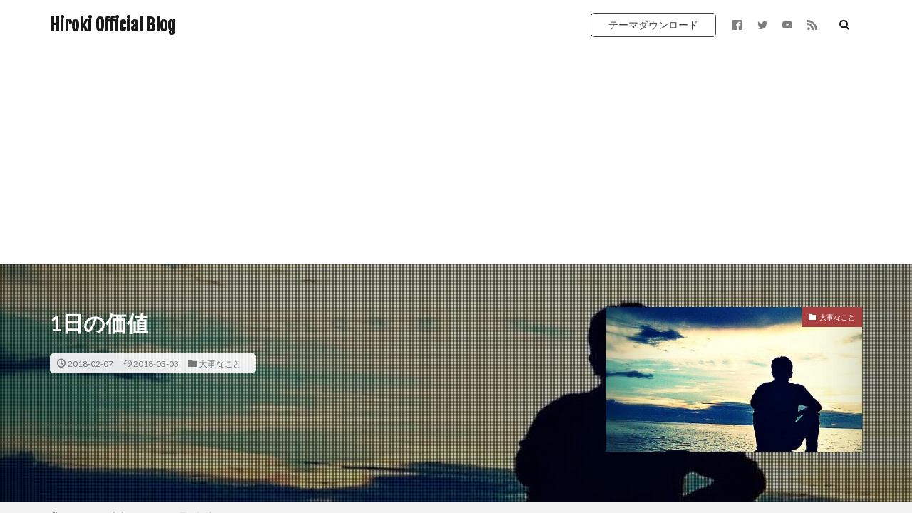

--- FILE ---
content_type: text/html; charset=UTF-8
request_url: https://hirokitanaka.com/1%E6%97%A5%E3%81%AE%E4%BE%A1%E5%80%A4/
body_size: 15485
content:

<!DOCTYPE html>

<html lang="ja" prefix="og: http://ogp.me/ns#" class="t-html 
">

<head prefix="og: http://ogp.me/ns# fb: http://ogp.me/ns/fb# article: http://ogp.me/ns/article#">
<meta charset="UTF-8">
<title>1日の価値│Hiroki Official Blog</title>
<meta name='robots' content='max-image-preview:large' />
<!-- This site uses the Google Analytics by ExactMetrics plugin v6.2.2 - Using Analytics tracking - https://www.exactmetrics.com/ -->
<script type="text/javascript" data-cfasync="false">
	var em_version         = '6.2.2';
	var em_track_user      = true;
	var em_no_track_reason = '';
	
	var disableStr = 'ga-disable-UA-115300358-1';

	/* Function to detect opted out users */
	function __gaTrackerIsOptedOut() {
		return document.cookie.indexOf(disableStr + '=true') > -1;
	}

	/* Disable tracking if the opt-out cookie exists. */
	if ( __gaTrackerIsOptedOut() ) {
		window[disableStr] = true;
	}

	/* Opt-out function */
	function __gaTrackerOptout() {
	  document.cookie = disableStr + '=true; expires=Thu, 31 Dec 2099 23:59:59 UTC; path=/';
	  window[disableStr] = true;
	}

	if ( 'undefined' === typeof gaOptout ) {
		function gaOptout() {
			__gaTrackerOptout();
		}
	}
	
	if ( em_track_user ) {
		(function(i,s,o,g,r,a,m){i['GoogleAnalyticsObject']=r;i[r]=i[r]||function(){
			(i[r].q=i[r].q||[]).push(arguments)},i[r].l=1*new Date();a=s.createElement(o),
			m=s.getElementsByTagName(o)[0];a.async=1;a.src=g;m.parentNode.insertBefore(a,m)
		})(window,document,'script','//www.google-analytics.com/analytics.js','__gaTracker');

window.ga = __gaTracker;		__gaTracker('create', 'UA-115300358-1', 'auto');
		__gaTracker('set', 'forceSSL', true);
		__gaTracker('send','pageview');
		__gaTracker( function() { window.ga = __gaTracker; } );
	} else {
		console.log( "" );
		(function() {
			/* https://developers.google.com/analytics/devguides/collection/analyticsjs/ */
			var noopfn = function() {
				return null;
			};
			var noopnullfn = function() {
				return null;
			};
			var Tracker = function() {
				return null;
			};
			var p = Tracker.prototype;
			p.get = noopfn;
			p.set = noopfn;
			p.send = noopfn;
			var __gaTracker = function() {
				var len = arguments.length;
				if ( len === 0 ) {
					return;
				}
				var f = arguments[len-1];
				if ( typeof f !== 'object' || f === null || typeof f.hitCallback !== 'function' ) {
					console.log( 'Not running function __gaTracker(' + arguments[0] + " ....) because you are not being tracked. " + em_no_track_reason );
					return;
				}
				try {
					f.hitCallback();
				} catch (ex) {

				}
			};
			__gaTracker.create = function() {
				return new Tracker();
			};
			__gaTracker.getByName = noopnullfn;
			__gaTracker.getAll = function() {
				return [];
			};
			__gaTracker.remove = noopfn;
			window['__gaTracker'] = __gaTracker;
			window.ga = __gaTracker;		})();
		}
</script>
<!-- / Google Analytics by ExactMetrics -->
<link rel='stylesheet' id='wp-block-library-css' href='https://hirokitanaka.com/wp-includes/css/dist/block-library/style.min.css?ver=6.6.4' type='text/css' media='all' />
<style id='classic-theme-styles-inline-css' type='text/css'>
/*! This file is auto-generated */
.wp-block-button__link{color:#fff;background-color:#32373c;border-radius:9999px;box-shadow:none;text-decoration:none;padding:calc(.667em + 2px) calc(1.333em + 2px);font-size:1.125em}.wp-block-file__button{background:#32373c;color:#fff;text-decoration:none}
</style>
<style id='global-styles-inline-css' type='text/css'>
:root{--wp--preset--aspect-ratio--square: 1;--wp--preset--aspect-ratio--4-3: 4/3;--wp--preset--aspect-ratio--3-4: 3/4;--wp--preset--aspect-ratio--3-2: 3/2;--wp--preset--aspect-ratio--2-3: 2/3;--wp--preset--aspect-ratio--16-9: 16/9;--wp--preset--aspect-ratio--9-16: 9/16;--wp--preset--color--black: #000000;--wp--preset--color--cyan-bluish-gray: #abb8c3;--wp--preset--color--white: #ffffff;--wp--preset--color--pale-pink: #f78da7;--wp--preset--color--vivid-red: #cf2e2e;--wp--preset--color--luminous-vivid-orange: #ff6900;--wp--preset--color--luminous-vivid-amber: #fcb900;--wp--preset--color--light-green-cyan: #7bdcb5;--wp--preset--color--vivid-green-cyan: #00d084;--wp--preset--color--pale-cyan-blue: #8ed1fc;--wp--preset--color--vivid-cyan-blue: #0693e3;--wp--preset--color--vivid-purple: #9b51e0;--wp--preset--gradient--vivid-cyan-blue-to-vivid-purple: linear-gradient(135deg,rgba(6,147,227,1) 0%,rgb(155,81,224) 100%);--wp--preset--gradient--light-green-cyan-to-vivid-green-cyan: linear-gradient(135deg,rgb(122,220,180) 0%,rgb(0,208,130) 100%);--wp--preset--gradient--luminous-vivid-amber-to-luminous-vivid-orange: linear-gradient(135deg,rgba(252,185,0,1) 0%,rgba(255,105,0,1) 100%);--wp--preset--gradient--luminous-vivid-orange-to-vivid-red: linear-gradient(135deg,rgba(255,105,0,1) 0%,rgb(207,46,46) 100%);--wp--preset--gradient--very-light-gray-to-cyan-bluish-gray: linear-gradient(135deg,rgb(238,238,238) 0%,rgb(169,184,195) 100%);--wp--preset--gradient--cool-to-warm-spectrum: linear-gradient(135deg,rgb(74,234,220) 0%,rgb(151,120,209) 20%,rgb(207,42,186) 40%,rgb(238,44,130) 60%,rgb(251,105,98) 80%,rgb(254,248,76) 100%);--wp--preset--gradient--blush-light-purple: linear-gradient(135deg,rgb(255,206,236) 0%,rgb(152,150,240) 100%);--wp--preset--gradient--blush-bordeaux: linear-gradient(135deg,rgb(254,205,165) 0%,rgb(254,45,45) 50%,rgb(107,0,62) 100%);--wp--preset--gradient--luminous-dusk: linear-gradient(135deg,rgb(255,203,112) 0%,rgb(199,81,192) 50%,rgb(65,88,208) 100%);--wp--preset--gradient--pale-ocean: linear-gradient(135deg,rgb(255,245,203) 0%,rgb(182,227,212) 50%,rgb(51,167,181) 100%);--wp--preset--gradient--electric-grass: linear-gradient(135deg,rgb(202,248,128) 0%,rgb(113,206,126) 100%);--wp--preset--gradient--midnight: linear-gradient(135deg,rgb(2,3,129) 0%,rgb(40,116,252) 100%);--wp--preset--font-size--small: 13px;--wp--preset--font-size--medium: 20px;--wp--preset--font-size--large: 36px;--wp--preset--font-size--x-large: 42px;--wp--preset--spacing--20: 0.44rem;--wp--preset--spacing--30: 0.67rem;--wp--preset--spacing--40: 1rem;--wp--preset--spacing--50: 1.5rem;--wp--preset--spacing--60: 2.25rem;--wp--preset--spacing--70: 3.38rem;--wp--preset--spacing--80: 5.06rem;--wp--preset--shadow--natural: 6px 6px 9px rgba(0, 0, 0, 0.2);--wp--preset--shadow--deep: 12px 12px 50px rgba(0, 0, 0, 0.4);--wp--preset--shadow--sharp: 6px 6px 0px rgba(0, 0, 0, 0.2);--wp--preset--shadow--outlined: 6px 6px 0px -3px rgba(255, 255, 255, 1), 6px 6px rgba(0, 0, 0, 1);--wp--preset--shadow--crisp: 6px 6px 0px rgba(0, 0, 0, 1);}:where(.is-layout-flex){gap: 0.5em;}:where(.is-layout-grid){gap: 0.5em;}body .is-layout-flex{display: flex;}.is-layout-flex{flex-wrap: wrap;align-items: center;}.is-layout-flex > :is(*, div){margin: 0;}body .is-layout-grid{display: grid;}.is-layout-grid > :is(*, div){margin: 0;}:where(.wp-block-columns.is-layout-flex){gap: 2em;}:where(.wp-block-columns.is-layout-grid){gap: 2em;}:where(.wp-block-post-template.is-layout-flex){gap: 1.25em;}:where(.wp-block-post-template.is-layout-grid){gap: 1.25em;}.has-black-color{color: var(--wp--preset--color--black) !important;}.has-cyan-bluish-gray-color{color: var(--wp--preset--color--cyan-bluish-gray) !important;}.has-white-color{color: var(--wp--preset--color--white) !important;}.has-pale-pink-color{color: var(--wp--preset--color--pale-pink) !important;}.has-vivid-red-color{color: var(--wp--preset--color--vivid-red) !important;}.has-luminous-vivid-orange-color{color: var(--wp--preset--color--luminous-vivid-orange) !important;}.has-luminous-vivid-amber-color{color: var(--wp--preset--color--luminous-vivid-amber) !important;}.has-light-green-cyan-color{color: var(--wp--preset--color--light-green-cyan) !important;}.has-vivid-green-cyan-color{color: var(--wp--preset--color--vivid-green-cyan) !important;}.has-pale-cyan-blue-color{color: var(--wp--preset--color--pale-cyan-blue) !important;}.has-vivid-cyan-blue-color{color: var(--wp--preset--color--vivid-cyan-blue) !important;}.has-vivid-purple-color{color: var(--wp--preset--color--vivid-purple) !important;}.has-black-background-color{background-color: var(--wp--preset--color--black) !important;}.has-cyan-bluish-gray-background-color{background-color: var(--wp--preset--color--cyan-bluish-gray) !important;}.has-white-background-color{background-color: var(--wp--preset--color--white) !important;}.has-pale-pink-background-color{background-color: var(--wp--preset--color--pale-pink) !important;}.has-vivid-red-background-color{background-color: var(--wp--preset--color--vivid-red) !important;}.has-luminous-vivid-orange-background-color{background-color: var(--wp--preset--color--luminous-vivid-orange) !important;}.has-luminous-vivid-amber-background-color{background-color: var(--wp--preset--color--luminous-vivid-amber) !important;}.has-light-green-cyan-background-color{background-color: var(--wp--preset--color--light-green-cyan) !important;}.has-vivid-green-cyan-background-color{background-color: var(--wp--preset--color--vivid-green-cyan) !important;}.has-pale-cyan-blue-background-color{background-color: var(--wp--preset--color--pale-cyan-blue) !important;}.has-vivid-cyan-blue-background-color{background-color: var(--wp--preset--color--vivid-cyan-blue) !important;}.has-vivid-purple-background-color{background-color: var(--wp--preset--color--vivid-purple) !important;}.has-black-border-color{border-color: var(--wp--preset--color--black) !important;}.has-cyan-bluish-gray-border-color{border-color: var(--wp--preset--color--cyan-bluish-gray) !important;}.has-white-border-color{border-color: var(--wp--preset--color--white) !important;}.has-pale-pink-border-color{border-color: var(--wp--preset--color--pale-pink) !important;}.has-vivid-red-border-color{border-color: var(--wp--preset--color--vivid-red) !important;}.has-luminous-vivid-orange-border-color{border-color: var(--wp--preset--color--luminous-vivid-orange) !important;}.has-luminous-vivid-amber-border-color{border-color: var(--wp--preset--color--luminous-vivid-amber) !important;}.has-light-green-cyan-border-color{border-color: var(--wp--preset--color--light-green-cyan) !important;}.has-vivid-green-cyan-border-color{border-color: var(--wp--preset--color--vivid-green-cyan) !important;}.has-pale-cyan-blue-border-color{border-color: var(--wp--preset--color--pale-cyan-blue) !important;}.has-vivid-cyan-blue-border-color{border-color: var(--wp--preset--color--vivid-cyan-blue) !important;}.has-vivid-purple-border-color{border-color: var(--wp--preset--color--vivid-purple) !important;}.has-vivid-cyan-blue-to-vivid-purple-gradient-background{background: var(--wp--preset--gradient--vivid-cyan-blue-to-vivid-purple) !important;}.has-light-green-cyan-to-vivid-green-cyan-gradient-background{background: var(--wp--preset--gradient--light-green-cyan-to-vivid-green-cyan) !important;}.has-luminous-vivid-amber-to-luminous-vivid-orange-gradient-background{background: var(--wp--preset--gradient--luminous-vivid-amber-to-luminous-vivid-orange) !important;}.has-luminous-vivid-orange-to-vivid-red-gradient-background{background: var(--wp--preset--gradient--luminous-vivid-orange-to-vivid-red) !important;}.has-very-light-gray-to-cyan-bluish-gray-gradient-background{background: var(--wp--preset--gradient--very-light-gray-to-cyan-bluish-gray) !important;}.has-cool-to-warm-spectrum-gradient-background{background: var(--wp--preset--gradient--cool-to-warm-spectrum) !important;}.has-blush-light-purple-gradient-background{background: var(--wp--preset--gradient--blush-light-purple) !important;}.has-blush-bordeaux-gradient-background{background: var(--wp--preset--gradient--blush-bordeaux) !important;}.has-luminous-dusk-gradient-background{background: var(--wp--preset--gradient--luminous-dusk) !important;}.has-pale-ocean-gradient-background{background: var(--wp--preset--gradient--pale-ocean) !important;}.has-electric-grass-gradient-background{background: var(--wp--preset--gradient--electric-grass) !important;}.has-midnight-gradient-background{background: var(--wp--preset--gradient--midnight) !important;}.has-small-font-size{font-size: var(--wp--preset--font-size--small) !important;}.has-medium-font-size{font-size: var(--wp--preset--font-size--medium) !important;}.has-large-font-size{font-size: var(--wp--preset--font-size--large) !important;}.has-x-large-font-size{font-size: var(--wp--preset--font-size--x-large) !important;}
:where(.wp-block-post-template.is-layout-flex){gap: 1.25em;}:where(.wp-block-post-template.is-layout-grid){gap: 1.25em;}
:where(.wp-block-columns.is-layout-flex){gap: 2em;}:where(.wp-block-columns.is-layout-grid){gap: 2em;}
:root :where(.wp-block-pullquote){font-size: 1.5em;line-height: 1.6;}
</style>
<link rel='stylesheet' id='contact-form-7-css' href='https://hirokitanaka.com/wp-content/plugins/contact-form-7/includes/css/styles.css?ver=5.2.2' type='text/css' media='all' />
<link rel='stylesheet' id='sb-type-std-css' href='https://hirokitanaka.com/wp-content/plugins/speech-bubble/css/sb-type-std.css?ver=6.6.4' type='text/css' media='all' />
<link rel='stylesheet' id='sb-type-fb-css' href='https://hirokitanaka.com/wp-content/plugins/speech-bubble/css/sb-type-fb.css?ver=6.6.4' type='text/css' media='all' />
<link rel='stylesheet' id='sb-type-fb-flat-css' href='https://hirokitanaka.com/wp-content/plugins/speech-bubble/css/sb-type-fb-flat.css?ver=6.6.4' type='text/css' media='all' />
<link rel='stylesheet' id='sb-type-ln-css' href='https://hirokitanaka.com/wp-content/plugins/speech-bubble/css/sb-type-ln.css?ver=6.6.4' type='text/css' media='all' />
<link rel='stylesheet' id='sb-type-ln-flat-css' href='https://hirokitanaka.com/wp-content/plugins/speech-bubble/css/sb-type-ln-flat.css?ver=6.6.4' type='text/css' media='all' />
<link rel='stylesheet' id='sb-type-pink-css' href='https://hirokitanaka.com/wp-content/plugins/speech-bubble/css/sb-type-pink.css?ver=6.6.4' type='text/css' media='all' />
<link rel='stylesheet' id='sb-type-rtail-css' href='https://hirokitanaka.com/wp-content/plugins/speech-bubble/css/sb-type-rtail.css?ver=6.6.4' type='text/css' media='all' />
<link rel='stylesheet' id='sb-type-drop-css' href='https://hirokitanaka.com/wp-content/plugins/speech-bubble/css/sb-type-drop.css?ver=6.6.4' type='text/css' media='all' />
<link rel='stylesheet' id='sb-type-think-css' href='https://hirokitanaka.com/wp-content/plugins/speech-bubble/css/sb-type-think.css?ver=6.6.4' type='text/css' media='all' />
<link rel='stylesheet' id='sb-no-br-css' href='https://hirokitanaka.com/wp-content/plugins/speech-bubble/css/sb-no-br.css?ver=6.6.4' type='text/css' media='all' />
<link rel='stylesheet' id='toc-screen-css' href='https://hirokitanaka.com/wp-content/plugins/table-of-contents-plus/screen.min.css?ver=2002' type='text/css' media='all' />
<link rel='stylesheet' id='wpt-twitter-feed-css' href='https://hirokitanaka.com/wp-content/plugins/wp-to-twitter/css/twitter-feed.css?ver=6.6.4' type='text/css' media='all' />
<link rel='stylesheet' id='tablepress-default-css' href='https://hirokitanaka.com/wp-content/plugins/tablepress/css/default.min.css?ver=1.12' type='text/css' media='all' />
<script type="text/javascript" id="exactmetrics-frontend-script-js-extra">
/* <![CDATA[ */
var exactmetrics_frontend = {"js_events_tracking":"true","download_extensions":"zip,mp3,mpeg,pdf,docx,pptx,xlsx,rar","inbound_paths":"[{\"path\":\"\\\/go\\\/\",\"label\":\"affiliate\"},{\"path\":\"\\\/recommend\\\/\",\"label\":\"affiliate\"}]","home_url":"https:\/\/hirokitanaka.com","hash_tracking":"false"};
/* ]]> */
</script>
<script type="text/javascript" src="https://hirokitanaka.com/wp-content/plugins/google-analytics-dashboard-for-wp/assets/js/frontend.min.js?ver=6.2.2" id="exactmetrics-frontend-script-js"></script>
<script type="text/javascript" src="https://hirokitanaka.com/wp-includes/js/jquery/jquery.min.js?ver=3.7.1" id="jquery-core-js"></script>
<script type="text/javascript" src="https://hirokitanaka.com/wp-includes/js/jquery/jquery-migrate.min.js?ver=3.4.1" id="jquery-migrate-js"></script>
<link rel="https://api.w.org/" href="https://hirokitanaka.com/wp-json/" /><link rel="alternate" title="JSON" type="application/json" href="https://hirokitanaka.com/wp-json/wp/v2/posts/274" /><link rel="alternate" title="oEmbed (JSON)" type="application/json+oembed" href="https://hirokitanaka.com/wp-json/oembed/1.0/embed?url=https%3A%2F%2Fhirokitanaka.com%2F1%25e6%2597%25a5%25e3%2581%25ae%25e4%25be%25a1%25e5%2580%25a4%2F" />
<link rel="alternate" title="oEmbed (XML)" type="text/xml+oembed" href="https://hirokitanaka.com/wp-json/oembed/1.0/embed?url=https%3A%2F%2Fhirokitanaka.com%2F1%25e6%2597%25a5%25e3%2581%25ae%25e4%25be%25a1%25e5%2580%25a4%2F&#038;format=xml" />
<head><script data-ad-client="ca-pub-3015796101007971" async src="https://pagead2.googlesyndication.com/pagead/js/adsbygoogle.js"></script></head><link rel="amphtml" href="https://hirokitanaka.com/1%e6%97%a5%e3%81%ae%e4%be%a1%e5%80%a4/?type=AMP">
<link class="css-async" rel href="https://hirokitanaka.com/wp-content/themes/the-thor/css/icon.min.css">
<link class="css-async" rel href="https://fonts.googleapis.com/css?family=Lato:100,300,400,700,900">
<link class="css-async" rel href="https://fonts.googleapis.com/css?family=Fjalla+One">
<link rel="stylesheet" href="https://fonts.googleapis.com/css?family=Noto+Sans+JP:100,200,300,400,500,600,700,800,900">
<link rel="stylesheet" href="https://hirokitanaka.com/wp-content/themes/the-thor/style.min.css">
<link rel="canonical" href="https://hirokitanaka.com/1%e6%97%a5%e3%81%ae%e4%be%a1%e5%80%a4/" />
<script src="https://ajax.googleapis.com/ajax/libs/jquery/1.12.4/jquery.min.js"></script>
<meta http-equiv="X-UA-Compatible" content="IE=edge">
<meta name="viewport" content="width=device-width, initial-scale=1, viewport-fit=cover"/>
<style>
@media only screen and (min-width: 768px){.still {height: 500px;}}.content .es-LiconBox:before{background-color:#a83f3f;}.content .es-LiconCircle:before{background-color:#a83f3f;}.content .es-BTiconBox:before{background-color:#a83f3f;}.content .es-BTiconCircle:before{background-color:#a83f3f;}.content .es-BiconObi{border-color:#a83f3f;}.content .es-BiconCorner:before{background-color:#a83f3f;}.content .es-BiconCircle:before{background-color:#a83f3f;}.content .es-BmarkHatena::before{background-color:#005293;}.content .es-BmarkExcl::before{background-color:#b60105;}.content .es-BmarkQ::before{background-color:#005293;}.content .es-BmarkQ::after{border-top-color:#005293;}.content .es-BmarkA::before{color:#b60105;}.content .es-BsubTradi::before{color:#ffffff;background-color:#b60105;border-color:#b60105;}.btn__link-primary{color:#ffffff; background-color:#3f3f3f;}.content .btn__link-primary{color:#ffffff; background-color:#3f3f3f;}.searchBtn__contentInner .btn__link-search{color:#ffffff; background-color:#3f3f3f;}.btn__link-secondary{color:#ffffff; background-color:#3f3f3f;}.content .btn__link-secondary{color:#ffffff; background-color:#3f3f3f;}.btn__link-search{color:#ffffff; background-color:#3f3f3f;}.btn__link-normal{color:#3f3f3f;}.content .btn__link-normal{color:#3f3f3f;}.btn__link-normal:hover{background-color:#3f3f3f;}.content .btn__link-normal:hover{background-color:#3f3f3f;}.comments__list .comment-reply-link{color:#3f3f3f;}.comments__list .comment-reply-link:hover{background-color:#3f3f3f;}@media only screen and (min-width: 992px){.subNavi__link-pickup{color:#3f3f3f;}}@media only screen and (min-width: 992px){.subNavi__link-pickup:hover{background-color:#3f3f3f;}}.content h2{color:#191919}.content h3{color:#191919}.content h4{color:#191919}.content h5{color:#191919}.content ul > li::before{color:#a83f3f;}.content ul{color:#191919;}.content ol > li::before{color:#a83f3f; border-color:#a83f3f;}.content ol > li > ol > li::before{background-color:#a83f3f; border-color:#a83f3f;}.content ol > li > ol > li > ol > li::before{color:#a83f3f; border-color:#a83f3f;}.content ol{color:#191919;}.content .balloon .balloon__text{color:#191919; background-color:#f2f2f2;}.content .balloon .balloon__text-left:before{border-left-color:#f2f2f2;}.content .balloon .balloon__text-right:before{border-right-color:#f2f2f2;}.content .balloon-boder .balloon__text{color:#191919; background-color:#ffffff;  border-color:#d8d8d8;}.content .balloon-boder .balloon__text-left:before{border-left-color:#d8d8d8;}.content .balloon-boder .balloon__text-left:after{border-left-color:#ffffff;}.content .balloon-boder .balloon__text-right:before{border-right-color:#d8d8d8;}.content .balloon-boder .balloon__text-right:after{border-right-color:#ffffff;}.content blockquote{color:#191919; background-color:#f2f2f2;}.content blockquote::before{color:#d8d8d8;}.content table{color:#191919; border-top-color:#E5E5E5; border-left-color:#E5E5E5;}.content table th{background:#7f7f7f; color:#ffffff; ;border-right-color:#E5E5E5; border-bottom-color:#E5E5E5;}.content table td{background:#ffffff; ;border-right-color:#E5E5E5; border-bottom-color:#E5E5E5;}.content table tr:nth-child(odd) td{background-color:#f2f2f2;}
</style>
<meta property="og:site_name" content="Hiroki Official Blog" />
<meta property="og:type" content="article" />
<meta property="og:title" content="1日の価値" />
<meta property="og:description" content="&nbsp; こんにちは、ひろき(@hirooroki)です。 &nbsp; 僕は最近はまっていることがあります。 YouTubeを見ることと、漫画を読むことです。 &nbsp; 中高生みたいなことをやっているわけなんですが、 それを家で1" />
<meta property="og:url" content="https://hirokitanaka.com/1%e6%97%a5%e3%81%ae%e4%be%a1%e5%80%a4/" />
<meta property="og:image" content="https://hirokitanaka.com/wp-content/uploads/2018/02/94b42f.jpg" />
<meta name="twitter:card" content="summary" />
<meta name="twitter:site" content="@fitjpcom" />


</head>
<body class=" t-footerFixed" id="top">


  <!--l-header-->
  <header class="l-header l-header-border">
    <div class="container container-header">

      <!--logo-->
			<p class="siteTitle">
				<a class="siteTitle__link" href="https://hirokitanaka.com">
											Hiroki Official Blog					        </a>
      </p>      <!--/logo-->


      

							<!--subNavi-->
				<nav class="subNavi">
	        	        						<ul class="subNavi__list">
															<li class="subNavi__item"><a class="subNavi__link subNavi__link-pickup" href="https://fit-theme.com/the-thor/">　テーマダウンロード　</a></li>
															<li class="subNavi__item"><a class="subNavi__link icon-facebook2" href="https://www.facebook.com/fitjpcom"></a></li>
															<li class="subNavi__item"><a class="subNavi__link icon-twitter" href="https://twitter.com/fitjpcom"></a></li>
															<li class="subNavi__item"><a class="subNavi__link icon-youtube" href="https://www.youtube.com/channel/UCviBYasQqct4bOidAkCHoDA"></a></li>
																								<li class="subNavi__item"><a class="subNavi__link icon-rss" href="https://hirokitanaka.com/feed/"></a></li>
																					</ul>
									</nav>
				<!--/subNavi-->
			

            <!--searchBtn-->
			<div class="searchBtn searchBtn-zero">
        <input class="searchBtn__checkbox" id="searchBtn-checkbox" type="checkbox">
        <label class="searchBtn__link searchBtn__link-text icon-search" for="searchBtn-checkbox"></label>
        <label class="searchBtn__unshown" for="searchBtn-checkbox"></label>

        <div class="searchBtn__content">
          <div class="searchBtn__scroll">
            <label class="searchBtn__close" for="searchBtn-checkbox"><i class="icon-close"></i>CLOSE</label>
            <div class="searchBtn__contentInner">
              <aside class="widget">
  <div class="widgetSearch">
    <form method="get" action="https://hirokitanaka.com" target="_top">
  <div class="widgetSearch__contents">
    <h3 class="heading heading-tertiary">キーワード</h3>
    <input class="widgetSearch__input widgetSearch__input-max" type="text" name="s" placeholder="キーワードを入力" value="">

    
  </div>

  <div class="widgetSearch__contents">
    <h3 class="heading heading-tertiary">カテゴリー</h3>
	<select  name='cat' id='cat_69659a89726fc' class='widgetSearch__select'>
	<option value=''>カテゴリーを選択</option>
	<option class="level-0" value="6">ビジネスを始めた理由</option>
	<option class="level-0" value="7">オススメ！</option>
	<option class="level-0" value="8">体験談</option>
	<option class="level-0" value="9">方法</option>
	<option class="level-0" value="10">考え方</option>
	<option class="level-0" value="11">響いた言葉</option>
	<option class="level-0" value="12">大事なこと</option>
	<option class="level-0" value="14">ネットビジネス</option>
	<option class="level-0" value="15">PPCアフィリエイト</option>
	<option class="level-0" value="17">ビジネス講座</option>
	<option class="level-0" value="18">賃貸の探し方</option>
	<option class="level-0" value="21">ブログ講座</option>
	<option class="level-0" value="22">収益報告</option>
	<option class="level-0" value="24">成果報告</option>
	<option class="level-0" value="25">バイナリーオプション</option>
</select>
  </div>

  	<div class="widgetSearch__tag">
    <h3 class="heading heading-tertiary">タグ</h3>
    <label><input class="widgetSearch__check" type="checkbox" name="tag[]" value="pickup" /><span class="widgetSearch__checkLabel">おすすめ！</span></label>  </div>
  
  <div class="btn btn-search">
    <button class="btn__link btn__link-search" type="submit" value="search">検索</button>
  </div>
</form>
  </div>
</aside>
            </div>
          </div>
        </div>
      </div>
			<!--/searchBtn-->
      

      
    </div>
  </header>
  <!--/l-header-->


  <!--l-headerBottom-->
  <div class="l-headerBottom">

    
		
	  
  </div>
  <!--l-headerBottom-->


    <div class="viral">
    <div class="viral__bg mask mask-blackmesh        ">
                  <img src="https://hirokitanaka.com/wp-content/plugins/lazy-load/images/1x1.trans.gif" data-lazy-src="https://hirokitanaka.com/wp-content/themes/the-thor/img/dummy.gif" width="680" height="380" data-layzr="https://hirokitanaka.com/wp-content/uploads/2018/02/94b42f.jpg" class="attachment-icatch1280 size-icatch1280 wp-post-image" alt decoding="async" loading="lazy"><noscript><img width="680" height="380" src="https://hirokitanaka.com/wp-content/themes/the-thor/img/dummy.gif" data-layzr="https://hirokitanaka.com/wp-content/uploads/2018/02/94b42f.jpg" class="attachment-icatch1280 size-icatch1280 wp-post-image" alt="" decoding="async" loading="lazy" /></noscript>              </div>

    <div class="container">
      <div class="viral__container">
        <div class="viral__contents">
          <h1 class="heading heading-primary">1日の価値</h1>
          <ul class="dateList">
                          <li class="dateList__item icon-clock">2018-02-07</li>
                                      <li class="dateList__item icon-update">2018-03-03</li>
                          <li class="dateList__item icon-folder"><a href="https://hirokitanaka.com/category/%e5%a4%a7%e4%ba%8b%e3%81%aa%e3%81%93%e3%81%a8/" rel="category tag">大事なこと</a></li>
                                              </ul>
        </div>


        <div class="eyecatch">
          <span class="eyecatch__cat cc-bg12"><a href="https://hirokitanaka.com/category/%e5%a4%a7%e4%ba%8b%e3%81%aa%e3%81%93%e3%81%a8/">大事なこと</a></span>          <span class="eyecatch__link">
                          <img src="https://hirokitanaka.com/wp-content/plugins/lazy-load/images/1x1.trans.gif" data-lazy-src="https://hirokitanaka.com/wp-content/themes/the-thor/img/dummy.gif" width="375" height="210" data-layzr="https://hirokitanaka.com/wp-content/uploads/2018/02/94b42f.jpg" class="attachment-icatch375 size-icatch375 wp-post-image" alt decoding="async" loading="lazy"><noscript><img width="375" height="210" src="https://hirokitanaka.com/wp-content/themes/the-thor/img/dummy.gif" data-layzr="https://hirokitanaka.com/wp-content/uploads/2018/02/94b42f.jpg" class="attachment-icatch375 size-icatch375 wp-post-image" alt="" decoding="async" loading="lazy" /></noscript>                      </span>

        </div>
      </div>
    </div>

  </div>
  
  <div class="wider">
    <div class="breadcrumb"><ul class="breadcrumb__list container"><li class="breadcrumb__item icon-home"><a href="https://hirokitanaka.com">HOME</a></li><li class="breadcrumb__item"><a href="https://hirokitanaka.com/category/%e5%a4%a7%e4%ba%8b%e3%81%aa%e3%81%93%e3%81%a8/">大事なこと</a></li><li class="breadcrumb__item breadcrumb__item-current"><a href="https://hirokitanaka.com/1%e6%97%a5%e3%81%ae%e4%be%a1%e5%80%a4/">1日の価値</a></li></ul></div>  </div>





  <!--l-wrapper-->
  <div class="l-wrapper">

    <!--l-main-->
        <main class="l-main">





      <div class="dividerBottom">


      



        

        <!--postContents-->
        <div class="postContents">
          		    <aside class="social-top"><ul class="socialList socialList-type10">
<li class="socialList__item"><a class="socialList__link icon-facebook" href="http://www.facebook.com/sharer.php?u=https%3A%2F%2Fhirokitanaka.com%2F1%25e6%2597%25a5%25e3%2581%25ae%25e4%25be%25a1%25e5%2580%25a4%2F&amp;t=1%E6%97%A5%E3%81%AE%E4%BE%A1%E5%80%A4" target="_blank" title="Facebook"></a></li><li class="socialList__item"><a class="socialList__link icon-twitter" href="http://twitter.com/intent/tweet?text=1%E6%97%A5%E3%81%AE%E4%BE%A1%E5%80%A4&amp;https%3A%2F%2Fhirokitanaka.com%2F1%25e6%2597%25a5%25e3%2581%25ae%25e4%25be%25a1%25e5%2580%25a4%2F&amp;url=https%3A%2F%2Fhirokitanaka.com%2F1%25e6%2597%25a5%25e3%2581%25ae%25e4%25be%25a1%25e5%2580%25a4%2F" target="_blank" title="Twitter"></a></li><li class="socialList__item"><a class="socialList__link icon-google-plus" href="https://plus.google.com/share?url=https%3A%2F%2Fhirokitanaka.com%2F1%25e6%2597%25a5%25e3%2581%25ae%25e4%25be%25a1%25e5%2580%25a4%2F" target="_blank" title="Google+"></a></li><li class="socialList__item"><a class="socialList__link icon-hatenabookmark" href="http://b.hatena.ne.jp/add?mode=confirm&amp;url=https%3A%2F%2Fhirokitanaka.com%2F1%25e6%2597%25a5%25e3%2581%25ae%25e4%25be%25a1%25e5%2580%25a4%2F&amp;title=1%E6%97%A5%E3%81%AE%E4%BE%A1%E5%80%A4" target="_blank" data-hatena-bookmark-title="https%3A%2F%2Fhirokitanaka.com%2F1%25e6%2597%25a5%25e3%2581%25ae%25e4%25be%25a1%25e5%2580%25a4%2F" title="はてブ"></a></li></ul>
</aside>
          

		            <section class="content">
			<p>&nbsp;</p>
<p>こんにちは、ひろき(<a href="https://twitter.com/hirooroki?lang=ja">@hirooroki</a>)です。</p>
<p>&nbsp;</p>
<p>僕は最近はまっていることがあります。</p>
<p>YouTubeを見ることと、漫画を読むことです。</p>
<p>&nbsp;</p>
<p>中高生みたいなことをやっているわけなんですが、</p>
<p>それを家で1日中していることがあります（笑）</p>
<p>しかも2日連続とかで、、</p>
<p>&nbsp;</p>
<p>そうすると、</p>
<p>ほんとに無駄な日を過ごしているなと思うんです。</p>
<p>何の経験もしていない、価値のない日やったなーって。。</p>
<p>&nbsp;</p>
<p>前回の記事で</p>
<p>「<u>今の連続が未来</u>」と言う話をしました。</p>
<p>http://hirokitanaka.com/2018/02/07/kotoba/</p>
<p>&nbsp;</p>
<p><u><strong>その”今”の価値は人によって違うのか</strong></u></p>
<p><u><strong>そして、ちゃんと</strong></u><u><strong>価値ある1日を送れているのか？</strong></u></p>
<p>&nbsp;</p>
<p>今回は、その「1日の価値」について書いていこうと思います。</p>
<p>&nbsp;</p>

		<div class="outline">
		  <span class="outline__title">目次</span>
		  <input class="outline__toggle" id="outline__toggle" type="checkbox" checked>
		  <label class="outline__switch" for="outline__toggle"></label>
		  <ul class="outline__list outline__list-2"><li class="outline__item"><a class="outline__link" href="#outline__1"><span class="outline__number">1</span> 映画を見ました</a><ul class="outline__list outline__list-3"><li class="outline__item"><a class="outline__link" href="#outline__1_1"><span class="outline__number">1.1</span> 正直無駄だらけ</a></li></ul></li></ul>
		</div><h2 id="outline__1">映画を見ました</h2>
<p>僕は少し前に、</p>
<p>「<strong>君の膵臓を食べたい</strong>」と言う</p>
<p>映画を見てきました。</p>
[voice icon=&#8221;http://hirokitanaka.com/wp-content/uploads/2018/02/01193992c1a3006488afc86521925f53.png&#8221; name=&#8221;ネットビジネス初心者&#8221; type=&#8221;r&#8221;]どんなやつ？面白かった？？[/voice]
<p>もう最高に良かったです！本も買ったくらい！（笑）</p>
<p>膵臓に病気があり余命があと少しだけど</p>
<p>クラスで人気者のある女の子と</p>
<p>今まで人との関わりを避けてきた男の子のお話なのですが…</p>
<p>&nbsp;</p>
<p>最後の方とかもう感動しまくりで</p>
<p>涙がちょちょぎれていました(T ^ T)</p>
<p>&nbsp;</p>
<p><img src="https://hirokitanaka.com/wp-content/plugins/lazy-load/images/1x1.trans.gif" data-lazy-src="https://hirokitanaka.com/wp-content/themes/the-thor/img/dummy.gif" decoding="async" class="hatena-fotolife" title="f:id:sbcdog525:20170903003159p:image" data-layzr="http://cdn-ak.f.st-hatena.com/images/fotolife/s/sbcdog525/20170903/20170903003159.png" alt="f:id:sbcdog525:20170903003159p:image"><noscript><img decoding="async" class="hatena-fotolife" title="f:id:sbcdog525:20170903003159p:image" src="https://hirokitanaka.com/wp-content/themes/the-thor/img/dummy.gif" data-layzr="http://cdn-ak.f.st-hatena.com/images/fotolife/s/sbcdog525/20170903/20170903003159.png" alt="f:id:sbcdog525:20170903003159p:image" /></noscript></p>
<p>&nbsp;</p>
<p>ここで言いたい事は</p>
<p>この<u>余命があと少しの女の子の台詞</u>なんですが、</p>
<p>&nbsp;</p>
<blockquote><p><span style="color: #0000ff;"><strong>誰もが、事故や事件などに巻き込まれて</strong></span></p>
<p><span style="color: #0000ff;"><strong>明日にでも死ぬかもしれない。</strong></span></p>
<p><span style="color: #0000ff;"><strong>そういう意味では</strong></span><span style="color: #0000ff;"><strong>1日の価値は全部一緒と。</strong></span></p></blockquote>
<p>&nbsp;</p>
<p>確かに！</p>
<p>ってなりましたね。</p>
<p>余命が後1年しか無い女の子の台詞とは思えない！</p>
<p>&nbsp;</p>
<p>そしてその時に</p>
<p>ふと、<strong>その1日を無駄にしていないかな？</strong>と</p>
<p>思いました。</p>
<p>&nbsp;</p>
<p><img src="https://hirokitanaka.com/wp-content/plugins/lazy-load/images/1x1.trans.gif" data-lazy-src="https://hirokitanaka.com/wp-content/themes/the-thor/img/dummy.gif" decoding="async" class="hatena-fotolife" title="f:id:sbcdog525:20170903003214p:image" data-layzr="http://cdn-ak.f.st-hatena.com/images/fotolife/s/sbcdog525/20170903/20170903003214.png" alt="f:id:sbcdog525:20170903003214p:image"><noscript><img decoding="async" class="hatena-fotolife" title="f:id:sbcdog525:20170903003214p:image" src="https://hirokitanaka.com/wp-content/themes/the-thor/img/dummy.gif" data-layzr="http://cdn-ak.f.st-hatena.com/images/fotolife/s/sbcdog525/20170903/20170903003214.png" alt="f:id:sbcdog525:20170903003214p:image" /></noscript></p>
<p>&nbsp;</p>
<p>まあ映画館だったので</p>
<p>考えるのはすぐに辞めたのですが（笑）</p>
<p>&nbsp;</p>
<p>そして、映画を見た日の夜考えました。</p>
<p>無駄にしていないかを！</p>
<p>&nbsp;</p>
<h3 id="outline__1_1">正直無駄だらけ</h3>
<p>冒頭にも書いた通り、</p>
<p>毎日無駄にしているわけでは無いですが</p>
<p><u>本当に何も考えずに</u><u>家でゴロゴロしていたり</u></p>
<p><u>YouTubeを見ていたり、漫画を読んでいたり</u>。</p>
<p>&nbsp;</p>
<p>それが必要な休息だと言えば</p>
<p>それまでなんですが、</p>
<p>僕自身もっと違う事をしても良いのでは？</p>
<p>とも思います。</p>
<p>&nbsp;</p>
<p>1週間後に死ぬ、と分かれば</p>
<p>あなたならどうしますか？</p>
<p>&nbsp;</p>
<p>少なくとも僕は、家でゴロゴロしたり</p>
<p>YouTubeを見て1日過ごす事は無くなると思います。</p>
<p>&nbsp;</p>
<p>そう考えると、</p>
<p>その行為は無駄だったのかな？なんて</p>
<p>考えてしまうわけです。</p>
[voice icon=&#8221;http://hirokitanaka.com/wp-content/uploads/2018/01/baby_boy08_think.png&#8221; name=&#8221;ネットビジネス初心者&#8221; type=&#8221;r&#8221;]確かにそうだね。僕も無駄が多いかも。。[/voice]
<p>そうですよね、</p>
<p>恐らくそんな人がいっぱいいると思います。</p>
<p>&nbsp;</p>
<p>では、どうすれば良いのか…</p>
<p>僕の結論はこうです。</p>
<p>&nbsp;</p>
<p><span style="color: #ff0000; font-size: 14pt;"><strong>出来るだけ毎日新しい事に</strong></span></p>
<p><span style="color: #ff0000; font-size: 14pt;"><strong>チャレンジしてみる！！</strong></span></p>
<p>&nbsp;</p>
<p>これはとても難しい事です。</p>
<p>ですが、何事も経験です。</p>
<p><u>体験しないとわからない事は</u><u>世の中には本当に沢山あります</u>。</p>
<p>&nbsp;</p>
<p>死ぬまでにどれだけの事を経験出来るか。</p>
<p>沢山経験できている方が人生得した気分になりますね（笑）</p>
<p>&nbsp;</p>
<p>ですが、</p>
<p>1人では出来ないことも沢山あります。</p>
<p>&nbsp;</p>
<p>なのでしっかりと人との繋がりを深めて</p>
<p>なんでも一緒に出来る仲間を作るのは</p>
<p>とても大切です。</p>
<p>&nbsp;</p>
<p>少し話が逸れましたが、</p>
<p><span style="color: #0000ff;"><strong>少なくとも、初めての経験をする事で</strong></span></p>
<p><span style="color: #0000ff;"><strong>価値ある1日を送れるのでは？</strong></span>と思います。</p>
<p>&nbsp;</p>
<p>これは”<strong>少なくとも</strong>”です。</p>
<p>価値ある1日はもっと沢山あると思います。</p>
<p>みなさんも一度考えて見てはどうでしょうか？</p>
<p>&nbsp;</p>
<p>&nbsp;</p>
<p>ちなみに僕は</p>
<p><strong><u>友人と過ごす時間は、</u></strong></p>
<p><strong><u>価値あるものだと考えています(^^)</u></strong></p>
<p>&nbsp;</p>
<p>&nbsp;</p>
<p>今回はこれで失礼しますっ！</p>
<p>最後まで読んで頂きありがとうございました(^^)</p>
<p>&nbsp;</p>
<p>&nbsp;</p>
<p>&nbsp;</p>
          </section>
          		  

          		    <aside class="social-bottom"><ul class="socialList socialList-type10">
<li class="socialList__item"><a class="socialList__link icon-facebook" href="http://www.facebook.com/sharer.php?u=https%3A%2F%2Fhirokitanaka.com%2F1%25e6%2597%25a5%25e3%2581%25ae%25e4%25be%25a1%25e5%2580%25a4%2F&amp;t=1%E6%97%A5%E3%81%AE%E4%BE%A1%E5%80%A4" target="_blank" title="Facebook"></a></li><li class="socialList__item"><a class="socialList__link icon-twitter" href="http://twitter.com/intent/tweet?text=1%E6%97%A5%E3%81%AE%E4%BE%A1%E5%80%A4&amp;https%3A%2F%2Fhirokitanaka.com%2F1%25e6%2597%25a5%25e3%2581%25ae%25e4%25be%25a1%25e5%2580%25a4%2F&amp;url=https%3A%2F%2Fhirokitanaka.com%2F1%25e6%2597%25a5%25e3%2581%25ae%25e4%25be%25a1%25e5%2580%25a4%2F" target="_blank" title="Twitter"></a></li><li class="socialList__item"><a class="socialList__link icon-google-plus" href="https://plus.google.com/share?url=https%3A%2F%2Fhirokitanaka.com%2F1%25e6%2597%25a5%25e3%2581%25ae%25e4%25be%25a1%25e5%2580%25a4%2F" target="_blank" title="Google+"></a></li><li class="socialList__item"><a class="socialList__link icon-hatenabookmark" href="http://b.hatena.ne.jp/add?mode=confirm&amp;url=https%3A%2F%2Fhirokitanaka.com%2F1%25e6%2597%25a5%25e3%2581%25ae%25e4%25be%25a1%25e5%2580%25a4%2F&amp;title=1%E6%97%A5%E3%81%AE%E4%BE%A1%E5%80%A4" target="_blank" data-hatena-bookmark-title="https%3A%2F%2Fhirokitanaka.com%2F1%25e6%2597%25a5%25e3%2581%25ae%25e4%25be%25a1%25e5%2580%25a4%2F" title="はてブ"></a></li></ul>
</aside>
                  </div>
        <!--/postContents-->


        



                <!-- 記事下CTA -->
                <div class="content postCta postcta-bg">

		
        </div>
        <!-- /記事下CTA -->
        





                        <div class="snsFollow">
          <!-- facebook -->
          <div class="snsFollow__bg">
                          <img src="https://hirokitanaka.com/wp-content/plugins/lazy-load/images/1x1.trans.gif" data-lazy-src="https://hirokitanaka.com/wp-content/themes/the-thor/img/dummy.gif" width="375" height="210" data-layzr="https://hirokitanaka.com/wp-content/uploads/2018/02/94b42f.jpg" class="attachment-icatch375 size-icatch375 wp-post-image" alt decoding="async" loading="lazy"><noscript><img width="375" height="210" src="https://hirokitanaka.com/wp-content/themes/the-thor/img/dummy.gif" data-layzr="https://hirokitanaka.com/wp-content/uploads/2018/02/94b42f.jpg" class="attachment-icatch375 size-icatch375 wp-post-image" alt="" decoding="async" loading="lazy" /></noscript>                      </div>

          <div class="snsFollow__contents">
            <div class="snsFollow__text">
						  最新情報をチェックしよう！			            </div>

            <ul class="snsFollow__list">
                                          <li class="snsFollow__item">
                <a href="https://twitter.com/fitjpcom" class="twitter-follow-button" data-size="large" data-show-screen-name="false" data-lang="ja" data-show-count="false">フォローする</a>
              </li>
                          </ul>

          </div>
        </div>
        





		




	            <!-- プロフィール -->
	    <aside class="profile">
	      <div class="profile__author">
                        <div class="profile__text">この記事を書いた人</div>
	        		    <img data-layzr="https://hirokitanaka.com/wp-content/plugins/lazy-load/images/1x1.trans.gif" alt="hiroki" width="80" height="80" src="https://hirokitanaka.com/wp-content/themes/the-thor/img/dummy.gif">
	        <h2 class="profile__name">hiroki</h2>
            	      </div>

	      <div class="profile__contents">
            <div class="profile__description"></div>
            <ul class="profile__list">
	  	      		        		        		                                            	        </ul>

            	      </div>
	    </aside>
        <!-- /プロフィール -->
	    





	    





		

        <!-- コメント -->
                      <aside class="comments" id="comments">
        		
				
			<div id="respond" class="comment-respond">
		<h2 class="heading heading-secondary">コメントを書く <small><a rel="nofollow" id="cancel-comment-reply-link" href="/1%E6%97%A5%E3%81%AE%E4%BE%A1%E5%80%A4/#respond" style="display:none;">コメントをキャンセル</a></small></h2><form action="https://hirokitanaka.com/wp-comments-post.php" method="post" id="commentform" class="comment-form"><p class="comment-notes"><span id="email-notes">メールアドレスが公開されることはありません。</span> <span class="required-field-message"><span class="required">※</span> が付いている欄は必須項目です</span></p><p class="comment-form-comment"><label for="comment">コメント <span class="required">※</span></label> <textarea id="comment" name="comment" cols="45" rows="8" maxlength="65525" required="required"></textarea></p><p class="comment-form-author"><label for="author">名前 <span class="required">※</span></label> <input id="author" name="author" type="text" value="" size="30" maxlength="245" autocomplete="name" required="required" /></p>
<p class="comment-form-email"><label for="email">メール <span class="required">※</span></label> <input id="email" name="email" type="text" value="" size="30" maxlength="100" aria-describedby="email-notes" autocomplete="email" required="required" /></p>
<p class="comment-form-url"><label for="url">サイト</label> <input id="url" name="url" type="text" value="" size="30" maxlength="200" autocomplete="url" /></p>
<p class="comment-form-cookies-consent"><input id="wp-comment-cookies-consent" name="wp-comment-cookies-consent" type="checkbox" value="yes" /> <label for="wp-comment-cookies-consent">次回のコメントで使用するためブラウザーに自分の名前、メールアドレス、サイトを保存する。</label></p>
<p class="form-submit"><input name="submit" type="submit" id="submit" class="submit" value="コメントを送信" /> <input type='hidden' name='comment_post_ID' value='274' id='comment_post_ID' />
<input type='hidden' name='comment_parent' id='comment_parent' value='0' />
</p><p style="display: none;"><input type="hidden" id="ak_js" name="ak_js" value="40"/></p></form>	</div><!-- #respond -->
	      </aside>
              <!-- /コメント -->





	            <!-- PVカウンター -->
          	    <!-- /PVカウンター -->
	    


      </div>

    </main>
    <!--/l-main-->

                  <!--l-sidebar-->
<div class="l-sidebar">	
	
  <aside class="widget widget-side  widget_search"><h2 class="heading heading-widget">検索</h2><form class="widgetSearch__flex" method="get" action="https://hirokitanaka.com" target="_top">
  <input class="widgetSearch__input" type="text" maxlength="50" name="s" placeholder="キーワードを入力" value="">
  <button class="widgetSearch__submit icon-search" type="submit" value="search"></button>
</form>
</aside><aside class="widget widget-side  widget_text"><h2 class="heading heading-widget">Twitter</h2>			<div class="textwidget"><p><a class="twitter-timeline" data-height="600" href="https://twitter.com/hirooroki?ref_src=twsrc%5Etfw">Tweets by hirooroki</a> <script async src="https://platform.twitter.com/widgets.js" charset="utf-8"></script></p>
</div>
		</aside><aside class="widget widget-side  widget_text"><h2 class="heading heading-widget">Hirokiのプロフィール</h2>			<div class="textwidget"><p>大阪在住の23歳。<br />
大学生の時に約２１万円のビジネスに挑戦し、失敗。その後も、さまざまなビジネスに挑戦するも失敗の連続。<br />
「PPCアフィリエイト」に出会い人生が激変。<br />
今では自由な生活を謳歌しています。</p>
<p>このブログでは正しいネットビジネスや生き方を日々発信しています。</p>
<p>結局行動しないと何も始まらない。<br />
継続は力なり。</p>
<p><img loading="lazy" decoding="async" class="aligncenter size-medium wp-image-1209" src="http://hirokitanaka.com/wp-content/uploads/2018/12/S__36675586-300x276.jpg" alt="" width="300" height="276" /></p>
</div>
		</aside><aside class="widget widget-side  widget_categories"><h2 class="heading heading-widget">カテゴリー</h2>
			<ul>
					<li class="cat-item cat-item-15"><a href="https://hirokitanaka.com/category/ppc%e3%82%a2%e3%83%95%e3%82%a3%e3%83%aa%e3%82%a8%e3%82%a4%e3%83%88/">PPCアフィリエイト</a>
</li>
	<li class="cat-item cat-item-7"><a href="https://hirokitanaka.com/category/%e3%82%aa%e3%82%b9%e3%82%b9%e3%83%a1%ef%bc%81/">オススメ！</a>
</li>
	<li class="cat-item cat-item-14"><a href="https://hirokitanaka.com/category/%e3%83%8d%e3%83%83%e3%83%88%e3%83%93%e3%82%b8%e3%83%8d%e3%82%b9/">ネットビジネス</a>
</li>
	<li class="cat-item cat-item-25"><a href="https://hirokitanaka.com/category/%e3%83%90%e3%82%a4%e3%83%8a%e3%83%aa%e3%83%bc%e3%82%aa%e3%83%97%e3%82%b7%e3%83%a7%e3%83%b3/">バイナリーオプション</a>
</li>
	<li class="cat-item cat-item-6"><a href="https://hirokitanaka.com/category/%e3%83%93%e3%82%b8%e3%83%8d%e3%82%b9%e3%82%92%e5%a7%8b%e3%82%81%e3%81%9f%e7%90%86%e7%94%b1/">ビジネスを始めた理由</a>
</li>
	<li class="cat-item cat-item-17"><a href="https://hirokitanaka.com/category/%e3%83%93%e3%82%b8%e3%83%8d%e3%82%b9%e8%ac%9b%e5%ba%a7/">ビジネス講座</a>
</li>
	<li class="cat-item cat-item-21"><a href="https://hirokitanaka.com/category/%e3%83%96%e3%83%ad%e3%82%b0%e8%ac%9b%e5%ba%a7/">ブログ講座</a>
</li>
	<li class="cat-item cat-item-8"><a href="https://hirokitanaka.com/category/%e4%bd%93%e9%a8%93%e8%ab%87/">体験談</a>
</li>
	<li class="cat-item cat-item-22"><a href="https://hirokitanaka.com/category/%e5%8f%8e%e7%9b%8a%e5%a0%b1%e5%91%8a/">収益報告</a>
</li>
	<li class="cat-item cat-item-12"><a href="https://hirokitanaka.com/category/%e5%a4%a7%e4%ba%8b%e3%81%aa%e3%81%93%e3%81%a8/">大事なこと</a>
</li>
	<li class="cat-item cat-item-24"><a href="https://hirokitanaka.com/category/%e6%88%90%e6%9e%9c%e5%a0%b1%e5%91%8a/">成果報告</a>
</li>
	<li class="cat-item cat-item-9"><a href="https://hirokitanaka.com/category/%e6%96%b9%e6%b3%95/">方法</a>
</li>
	<li class="cat-item cat-item-10"><a href="https://hirokitanaka.com/category/%e8%80%83%e3%81%88%e6%96%b9/">考え方</a>
</li>
	<li class="cat-item cat-item-18"><a href="https://hirokitanaka.com/category/%e8%b3%83%e8%b2%b8%e3%81%ae%e6%8e%a2%e3%81%97%e6%96%b9/">賃貸の探し方</a>
</li>
	<li class="cat-item cat-item-11"><a href="https://hirokitanaka.com/category/%e9%9f%bf%e3%81%84%e3%81%9f%e8%a8%80%e8%91%89/">響いた言葉</a>
</li>
			</ul>

			</aside><aside class="widget widget-side  widget_categories"><h2 class="heading heading-widget">カテゴリー</h2>
			<ul>
					<li class="cat-item cat-item-15"><a href="https://hirokitanaka.com/category/ppc%e3%82%a2%e3%83%95%e3%82%a3%e3%83%aa%e3%82%a8%e3%82%a4%e3%83%88/">PPCアフィリエイト</a>
</li>
	<li class="cat-item cat-item-7"><a href="https://hirokitanaka.com/category/%e3%82%aa%e3%82%b9%e3%82%b9%e3%83%a1%ef%bc%81/">オススメ！</a>
</li>
	<li class="cat-item cat-item-14"><a href="https://hirokitanaka.com/category/%e3%83%8d%e3%83%83%e3%83%88%e3%83%93%e3%82%b8%e3%83%8d%e3%82%b9/">ネットビジネス</a>
</li>
	<li class="cat-item cat-item-25"><a href="https://hirokitanaka.com/category/%e3%83%90%e3%82%a4%e3%83%8a%e3%83%aa%e3%83%bc%e3%82%aa%e3%83%97%e3%82%b7%e3%83%a7%e3%83%b3/">バイナリーオプション</a>
</li>
	<li class="cat-item cat-item-6"><a href="https://hirokitanaka.com/category/%e3%83%93%e3%82%b8%e3%83%8d%e3%82%b9%e3%82%92%e5%a7%8b%e3%82%81%e3%81%9f%e7%90%86%e7%94%b1/">ビジネスを始めた理由</a>
</li>
	<li class="cat-item cat-item-17"><a href="https://hirokitanaka.com/category/%e3%83%93%e3%82%b8%e3%83%8d%e3%82%b9%e8%ac%9b%e5%ba%a7/">ビジネス講座</a>
</li>
	<li class="cat-item cat-item-21"><a href="https://hirokitanaka.com/category/%e3%83%96%e3%83%ad%e3%82%b0%e8%ac%9b%e5%ba%a7/">ブログ講座</a>
</li>
	<li class="cat-item cat-item-8"><a href="https://hirokitanaka.com/category/%e4%bd%93%e9%a8%93%e8%ab%87/">体験談</a>
</li>
	<li class="cat-item cat-item-22"><a href="https://hirokitanaka.com/category/%e5%8f%8e%e7%9b%8a%e5%a0%b1%e5%91%8a/">収益報告</a>
</li>
	<li class="cat-item cat-item-12"><a href="https://hirokitanaka.com/category/%e5%a4%a7%e4%ba%8b%e3%81%aa%e3%81%93%e3%81%a8/">大事なこと</a>
</li>
	<li class="cat-item cat-item-24"><a href="https://hirokitanaka.com/category/%e6%88%90%e6%9e%9c%e5%a0%b1%e5%91%8a/">成果報告</a>
</li>
	<li class="cat-item cat-item-9"><a href="https://hirokitanaka.com/category/%e6%96%b9%e6%b3%95/">方法</a>
</li>
	<li class="cat-item cat-item-10"><a href="https://hirokitanaka.com/category/%e8%80%83%e3%81%88%e6%96%b9/">考え方</a>
</li>
	<li class="cat-item cat-item-18"><a href="https://hirokitanaka.com/category/%e8%b3%83%e8%b2%b8%e3%81%ae%e6%8e%a2%e3%81%97%e6%96%b9/">賃貸の探し方</a>
</li>
	<li class="cat-item cat-item-11"><a href="https://hirokitanaka.com/category/%e9%9f%bf%e3%81%84%e3%81%9f%e8%a8%80%e8%91%89/">響いた言葉</a>
</li>
			</ul>

			</aside>
	
</div>
<!--/l-sidebar-->

      	

  </div>
  <!--/l-wrapper-->









    <!--l-footerTop-->
  <div class="l-footerTop">
    <div class="wider">

      <div class="categoryBox">
        <div class="container">
          <h2 class="heading heading-main u-bold cc-ft12"><i class="icon-folder"></i>大事なこと<span>の最新記事8件</span></h2>

          <ul class="categoryBox__list">
		  		              <li class="categoryBox__item">

			                <div class="eyecatch eyecatch-11">
                <a class="eyecatch__link eyecatch__link-zoomgray" href="https://hirokitanaka.com/yarubeki/">
                                  <img src="https://hirokitanaka.com/wp-content/plugins/lazy-load/images/1x1.trans.gif" data-lazy-src="https://hirokitanaka.com/wp-content/themes/the-thor/img/dummy.gif" width="375" height="210" data-layzr="https://hirokitanaka.com/wp-content/uploads/2018/03/rapture_20180328112027.jpg" class="attachment-icatch375 size-icatch375 wp-post-image" alt decoding="async" loading="lazy"><noscript><img width="375" height="210" src="https://hirokitanaka.com/wp-content/themes/the-thor/img/dummy.gif" data-layzr="https://hirokitanaka.com/wp-content/uploads/2018/03/rapture_20180328112027.jpg" class="attachment-icatch375 size-icatch375 wp-post-image" alt="" decoding="async" loading="lazy" /></noscript>                                </a>
              </div>
              
              <div class="categoryBox__contents">
                              <ul class="dateList">
                                  <li class="dateList__item icon-clock">2018-03-28</li>
                                                  <li class="dateList__item icon-update">2018-03-28</li>
                                </ul>
			  
                <h2 class="heading heading-tertiary">
                  <a href="https://hirokitanaka.com/yarubeki/">やりたいことがあるのなら。</a>
                </h2>
              </div>
            </li>
		              <li class="categoryBox__item">

			                <div class="eyecatch eyecatch-11">
                <a class="eyecatch__link eyecatch__link-zoomgray" href="https://hirokitanaka.com/1%e6%97%a5%e3%81%ae%e4%be%a1%e5%80%a4/">
                                  <img src="https://hirokitanaka.com/wp-content/plugins/lazy-load/images/1x1.trans.gif" data-lazy-src="https://hirokitanaka.com/wp-content/themes/the-thor/img/dummy.gif" width="375" height="210" data-layzr="https://hirokitanaka.com/wp-content/uploads/2018/02/94b42f.jpg" class="attachment-icatch375 size-icatch375 wp-post-image" alt decoding="async" loading="lazy"><noscript><img width="375" height="210" src="https://hirokitanaka.com/wp-content/themes/the-thor/img/dummy.gif" data-layzr="https://hirokitanaka.com/wp-content/uploads/2018/02/94b42f.jpg" class="attachment-icatch375 size-icatch375 wp-post-image" alt="" decoding="async" loading="lazy" /></noscript>                                </a>
              </div>
              
              <div class="categoryBox__contents">
                              <ul class="dateList">
                                  <li class="dateList__item icon-clock">2018-02-07</li>
                                                  <li class="dateList__item icon-update">2018-03-03</li>
                                </ul>
			  
                <h2 class="heading heading-tertiary">
                  <a href="https://hirokitanaka.com/1%e6%97%a5%e3%81%ae%e4%be%a1%e5%80%a4/">1日の価値</a>
                </h2>
              </div>
            </li>
		            </ul>
        </div>
      </div>

    </div>
  </div>
  


  <!-- schema -->
  <script type="application/ld+json">
    {
    "@context": "http://schema.org",
    "@type": "Article ",
    "mainEntityOfPage":{
      "@type": "WebPage",
      "@id": "https://hirokitanaka.com/1%e6%97%a5%e3%81%ae%e4%be%a1%e5%80%a4/"
    },
    "headline": "1日の価値",
    "description": "&nbsp; こんにちは、ひろき(@hirooroki)です。 &nbsp; 僕は最近はまっていることがあります。 YouTubeを見ることと、漫画を読むことです。 &nbsp; 中高生みたいなことをやっているわけなんですが、 それを家で1日中していることがあります（笑） しかも2日連続とかで、、 &nbsp; そうすると、 ほんとに無駄な日を過ごしているなと思うんです。 何の経験もしていない、価 [&hellip;]",
    "image": {
      "@type": "ImageObject",
      "url": "https://hirokitanaka.com/wp-content/uploads/2018/02/94b42f.jpg",
      "width": "680px",
      "height": "380px"
          },
    "datePublished": "2018-02-07T21:10:23+0900",
    "dateModified": "2018-03-03T16:35:26+0900",
    "author": {
      "@type": "Person",
      "name": "hiroki"
    },
    "publisher": {
      "@type": "Organization",
      "name": "Hiroki Official Blog",
      "logo": {
        "@type": "ImageObject",
        "url": "https://hirokitanaka.com/wp-content/themes/the-thor/img/amp_default_logo.png",
        "height": "600px",
        "width": "60px"
              }
    }
  }
  </script>
  <!-- /schema -->



  <!--l-footerTop-->
  <div class="l-footerTop">

        <div class="wider">
      <!--commonCtr-->
      <div class="commonCtr">

        <div class="commonCtr__bg mask mask-colorgray">
                  <img class="commonCtr__bg" data-layzr="https://hirokitanaka.com/wp-content/themes/the-thor/img/img_no_1280.gif" alt="NO IMAGE" src="https://hirokitanaka.com/wp-content/themes/the-thor/img/dummy.gif">
                </div>

        <div class="container">

          <div class="commonCtr__container">
            <div class="commonCtr__contents">
              <h2 class="heading heading-commonCtr u-white">最強のWordPressテーマ「THE THOR」</h2>                            <p class="phrase phrase-bottom u-white">
                本当にブロガーさんやアフィリエイターさんのためになる日本一のテーマにしたいと思っていますので、些細なことでも気が付いたのであればご報告いただけると幸いです。ご要望も、バグ報告も喜んで承っております！<br>
<br>
日本国内のテーマでナンバー1を目指しております。どうか皆様のお力をお貸しください。よろしくおねがいいたします。              </p>
                                          <div class="btn btn-center">
                <a class="btn__link btn__link-primary" href="https://fit-theme.com/the-thor/">テーマダウンロード</a>
              </div>
                          </div>
                      </div>

        </div>

      </div>
      <!--commonCtr-->
    </div>
    
  </div>
  <!--/l-footerTop-->


  <!--l-footer-->
  <footer class="l-footer">

            <div class="wider">
      <!--snsFooter-->
      <div class="snsFooter">
        <div class="container">

          <ul class="snsFooter__list">
		              <li class="snsFooter__item"><a class="snsFooter__link icon-facebook" href="https://www.facebook.com/fitjpcom"></a></li>
		              <li class="snsFooter__item"><a class="snsFooter__link icon-twitter" href="https://twitter.com/fitjpcom"></a></li>
		              <li class="snsFooter__item"><a class="snsFooter__link icon-youtube" href="https://www.youtube.com/channel/UCviBYasQqct4bOidAkCHoDA"></a></li>
                                    <li class="snsFooter__item"><a class="snsFooter__link icon-rss" href="https://hirokitanaka.com/feed/"></a></li>
					            </ul>
        </div>
      </div>
      <!--/snsFooter-->
    </div>
    


    

    <div class="wider">
      <!--bottomFooter-->
      <div class="bottomFooter">
        <div class="container">

          
          <div class="bottomFooter__copyright">
          			© Copyright 2026 <a class="bottomFooter__link" href="https://hirokitanaka.com">Hiroki Official Blog</a>.
                    </div>

                    <div class="bottomFooter__producer">
		    Hiroki Official Blog by <a class="bottomFooter__link" href="http://fit-jp.com/" target="_blank">FIT-Web Create</a>. Powered by <a class="bottomFooter__link" href="https://wordpress.org/" target="_blank">WordPress</a>.
          </div>
          
        </div>
        <a href="#top" class="bottomFooter__topBtn" id="bottomFooter__topBtn"></a>
      </div>
      <!--/bottomFooter-->


    </div>


        <div class="controllerFooter controllerFooter-border">
      <ul class="controllerFooter__list">


		        <li class="controllerFooter__item">
          <a href="https://hirokitanaka.com"><i class="icon-home"></i>ホーム</a>
        </li>
		

                <li class="controllerFooter__item">
          <input class="controllerFooter__checkbox" id="controllerFooter-checkbox" type="checkbox">
          <label class="controllerFooter__link" for="controllerFooter-checkbox"><i class="icon-share2"></i>シェア</label>
          <label class="controllerFooter__unshown" for="controllerFooter-checkbox"></label>
          <div class="controllerFooter__content">
            <label class="controllerFooter__close" for="controllerFooter-checkbox"><i class="icon-close"></i></label>
            <div class="controllerFooter__contentInner">
                          </div>
          </div>
        </li>
		

                <li class="controllerFooter__item">
          <label class="controllerFooter__menuLabel" for="menuBtn-checkbox"><i class="icon-menu"></i>メニュー</label>
        </li>
		
                <li class="controllerFooter__item">
          <a href="tel:03-0000-0000" ><i class="icon-phone"></i>電話</a>
        </li>
		



        <li class="controllerFooter__item">
          <a href="#top" class="controllerFooter__topBtn"><i class="icon-arrow-up"></i>TOPへ</a>
        </li>

      </ul>
    </div>
    
  </footer>
  <!-- /l-footer -->



<script>Array.prototype.forEach.call(document.getElementsByClassName("css-async"), function(e){e.rel = "stylesheet"});</script>
		<script type="application/ld+json">
		{ "@context":"http://schema.org",
		  "@type": "BreadcrumbList",
		  "itemListElement":
		  [
		    {"@type": "ListItem","position": 1,"item":{"@id": "https://hirokitanaka.com","name": "HOME"}},
		    {"@type": "ListItem","position": 2,"item":{"@id": "https://hirokitanaka.com/category/%e5%a4%a7%e4%ba%8b%e3%81%aa%e3%81%93%e3%81%a8/","name": "大事なこと"}},
    {"@type": "ListItem","position": 3,"item":{"@id": "https://hirokitanaka.com/1%e6%97%a5%e3%81%ae%e4%be%a1%e5%80%a4/","name": "1日の価値"}}
		  ]
		}
		</script>



	<script type="text/javascript" id="contact-form-7-js-extra">
/* <![CDATA[ */
var wpcf7 = {"apiSettings":{"root":"https:\/\/hirokitanaka.com\/wp-json\/contact-form-7\/v1","namespace":"contact-form-7\/v1"},"cached":"1"};
/* ]]> */
</script>
<script type="text/javascript" src="https://hirokitanaka.com/wp-content/plugins/contact-form-7/includes/js/scripts.js?ver=5.2.2" id="contact-form-7-js"></script>
<script type="text/javascript" id="toc-front-js-extra">
/* <![CDATA[ */
var tocplus = {"visibility_show":"\u8868\u793a","visibility_hide":"\u96a0\u3059","visibility_hide_by_default":"1","width":"Auto"};
/* ]]> */
</script>
<script type="text/javascript" src="https://hirokitanaka.com/wp-content/plugins/table-of-contents-plus/front.min.js?ver=2002" id="toc-front-js"></script>
<script type="text/javascript" src="https://hirokitanaka.com/wp-content/plugins/lazy-load/js/jquery.sonar.min.js?ver=0.6.1" id="jquery-sonar-js"></script>
<script type="text/javascript" src="https://hirokitanaka.com/wp-content/plugins/lazy-load/js/lazy-load.js?ver=0.6.1" id="wpcom-lazy-load-images-js"></script>
<script type="text/javascript" src="https://hirokitanaka.com/wp-includes/js/comment-reply.min.js?ver=6.6.4" id="comment-reply-js" async="async" data-wp-strategy="async"></script>
<script type="text/javascript" src="https://hirokitanaka.com/wp-content/themes/the-thor/js/smoothlinkFixed.min.js?ver=6.6.4" id="smoothlinkFixed-js"></script>
<script type="text/javascript" src="https://hirokitanaka.com/wp-content/themes/the-thor/js/layzr.min.js?ver=6.6.4" id="layzr-js"></script>





<script>var layzr = new Layzr();</script>

<script async src="https://platform.twitter.com/widgets.js"></script>



<script>
// ページの先頭へボタン
jQuery(function(a) {
    a("#bottomFooter__topBtn").hide();
    a(window).on("scroll", function() {
        if (a(this).scrollTop() > 100) {
            a("#bottomFooter__topBtn").fadeIn("fast")
        } else {
            a("#bottomFooter__topBtn").fadeOut("fast")
        }
        scrollHeight = a(document).height();
        scrollPosition = a(window).height() + a(window).scrollTop();
        footHeight = a(".bottomFooter").innerHeight();
        if (scrollHeight - scrollPosition <= footHeight) {
            a("#bottomFooter__topBtn").css({
                position: "absolute",
                bottom: footHeight - 40
            })
        } else {
            a("#bottomFooter__topBtn").css({
                position: "fixed",
                bottom: 0
            })
        }
    });
    a("#bottomFooter__topBtn").click(function() {
        a("body,html").animate({
            scrollTop: 0
        }, 400);
        return false
    });
    a(".controllerFooter__topBtn").click(function() {
        a("body,html").animate({
            scrollTop: 0
        }, 400);
        return false
    })
});
</script>


</body>
</html>

<!--
Performance optimized by W3 Total Cache. Learn more: https://www.boldgrid.com/w3-total-cache/


Served from: hirokitanaka.com @ 2026-01-13 10:06:17 by W3 Total Cache
-->

--- FILE ---
content_type: text/html; charset=utf-8
request_url: https://www.google.com/recaptcha/api2/aframe
body_size: 268
content:
<!DOCTYPE HTML><html><head><meta http-equiv="content-type" content="text/html; charset=UTF-8"></head><body><script nonce="xoUJUZBAEg0pHkSv6q1mWQ">/** Anti-fraud and anti-abuse applications only. See google.com/recaptcha */ try{var clients={'sodar':'https://pagead2.googlesyndication.com/pagead/sodar?'};window.addEventListener("message",function(a){try{if(a.source===window.parent){var b=JSON.parse(a.data);var c=clients[b['id']];if(c){var d=document.createElement('img');d.src=c+b['params']+'&rc='+(localStorage.getItem("rc::a")?sessionStorage.getItem("rc::b"):"");window.document.body.appendChild(d);sessionStorage.setItem("rc::e",parseInt(sessionStorage.getItem("rc::e")||0)+1);localStorage.setItem("rc::h",'1768266381223');}}}catch(b){}});window.parent.postMessage("_grecaptcha_ready", "*");}catch(b){}</script></body></html>

--- FILE ---
content_type: text/plain
request_url: https://www.google-analytics.com/j/collect?v=1&_v=j102&a=550850380&t=pageview&_s=1&dl=https%3A%2F%2Fhirokitanaka.com%2F1%25E6%2597%25A5%25E3%2581%25AE%25E4%25BE%25A1%25E5%2580%25A4%2F&ul=en-us%40posix&dt=1%E6%97%A5%E3%81%AE%E4%BE%A1%E5%80%A4%E2%94%82Hiroki%20Official%20Blog&sr=1280x720&vp=1280x720&_u=YEBAAUABCAAAACAAI~&jid=335941303&gjid=1389943499&cid=1648672161.1768266379&tid=UA-115300358-1&_gid=1734819576.1768266379&_r=1&_slc=1&z=1180945003
body_size: -451
content:
2,cG-C53ESW0MLM